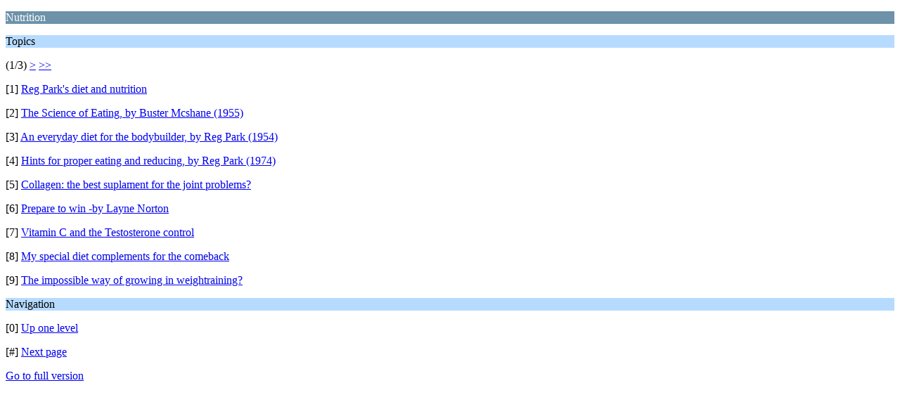

--- FILE ---
content_type: text/html; charset=UTF-8
request_url: https://forum.regpark.eu/index.php?PHPSESSID=iskl2ojpf5j7u1hkde1aejut85&board=4.0;wap2
body_size: 680
content:
<?xml version="1.0" encoding="UTF-8"?>
<!DOCTYPE html PUBLIC "-//WAPFORUM//DTD XHTML Mobile 1.0//EN" "http://www.wapforum.org/DTD/xhtml-mobile10.dtd">
<html xmlns="http://www.w3.org/1999/xhtml">
	<head>
		<title>Nutrition</title>
		<link rel="canonical" href="https://forum.regpark.eu/index.php?board=4.0" />
		<link rel="stylesheet" href="https://forum.regpark.eu/Themes/default/css/wireless.css" type="text/css" />
	</head>
	<body>
		<p class="catbg">Nutrition</p>
		<p class="titlebg">Topics</p>
		<p class="windowbg">(1/3) <a href="https://forum.regpark.eu/index.php?PHPSESSID=iskl2ojpf5j7u1hkde1aejut85&amp;board=4.9;wap2">&gt;</a> <a href="https://forum.regpark.eu/index.php?PHPSESSID=iskl2ojpf5j7u1hkde1aejut85&amp;board=4.18;wap2">&gt;&gt;</a> </p>
		<p class="windowbg">[1] <a href="https://forum.regpark.eu/index.php?PHPSESSID=iskl2ojpf5j7u1hkde1aejut85&amp;topic=116.0;wap2" accesskey="1">Reg Park's diet and nutrition</a></p>
		<p class="windowbg">[2] <a href="https://forum.regpark.eu/index.php?PHPSESSID=iskl2ojpf5j7u1hkde1aejut85&amp;topic=378.0;wap2" accesskey="2">The Science of Eating, by Buster Mcshane (1955)</a></p>
		<p class="windowbg">[3] <a href="https://forum.regpark.eu/index.php?PHPSESSID=iskl2ojpf5j7u1hkde1aejut85&amp;topic=353.0;wap2" accesskey="3">An everyday diet for the bodybuilder, by Reg Park (1954)</a></p>
		<p class="windowbg">[4] <a href="https://forum.regpark.eu/index.php?PHPSESSID=iskl2ojpf5j7u1hkde1aejut85&amp;topic=340.0;wap2" accesskey="4">Hints for proper eating and reducing, by Reg Park (1974)</a></p>
		<p class="windowbg">[5] <a href="https://forum.regpark.eu/index.php?PHPSESSID=iskl2ojpf5j7u1hkde1aejut85&amp;topic=179.0;wap2" accesskey="5">Collagen: the best suplament for the joint problems?</a></p>
		<p class="windowbg">[6] <a href="https://forum.regpark.eu/index.php?PHPSESSID=iskl2ojpf5j7u1hkde1aejut85&amp;topic=168.0;wap2" accesskey="6">Prepare to win -by Layne Norton</a></p>
		<p class="windowbg">[7] <a href="https://forum.regpark.eu/index.php?PHPSESSID=iskl2ojpf5j7u1hkde1aejut85&amp;topic=173.0;wap2" accesskey="7">Vitamin C and the Testosterone control</a></p>
		<p class="windowbg">[8] <a href="https://forum.regpark.eu/index.php?PHPSESSID=iskl2ojpf5j7u1hkde1aejut85&amp;topic=187.0;wap2" accesskey="8">My special diet complements for the comeback</a></p>
		<p class="windowbg">[9] <a href="https://forum.regpark.eu/index.php?PHPSESSID=iskl2ojpf5j7u1hkde1aejut85&amp;topic=204.0;wap2" accesskey="9">The impossible way of growing in weightraining?</a></p>
		<p class="titlebg">Navigation</p>
		<p class="windowbg">[0] <a href="https://forum.regpark.eu/index.php?PHPSESSID=iskl2ojpf5j7u1hkde1aejut85&amp;wap2" accesskey="0">Up one level</a></p>
		<p class="windowbg">[#] <a href="https://forum.regpark.eu/index.php?PHPSESSID=iskl2ojpf5j7u1hkde1aejut85&amp;board=4.9;wap2" accesskey="#">Next page</a></p>
		<a href="https://forum.regpark.eu/index.php?PHPSESSID=iskl2ojpf5j7u1hkde1aejut85&amp;board=4.0;nowap" rel="nofollow">Go to full version</a>
	</body>
</html>